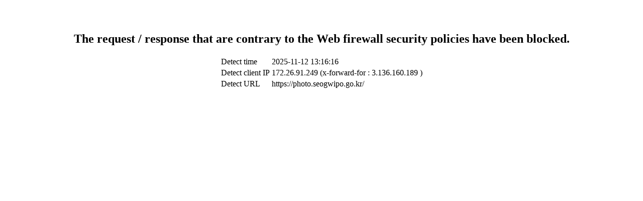

--- FILE ---
content_type: text/html
request_url: https://photo.seogwipo.go.kr/?PageID=HotPhoto&Cmd=view&category=&page=2661&post=462151
body_size: 404
content:
<br>
<br>
<center>
<h2>
The request / response that are contrary to the Web firewall security policies have been blocked.
</h2>
<table>
<tr>
<td>Detect time</td>
<td>2025-11-12 13:16:16</td>
</tr>
<tr>
<td>Detect client IP</td>
<td>172.26.91.249 (x-forward-for : 3.136.160.189 )</td>
</tr>
<tr>
<td>Detect URL</td>
<td>https://photo.seogwipo.go.kr/</td>
</tr>
</table>
</center>
<br>